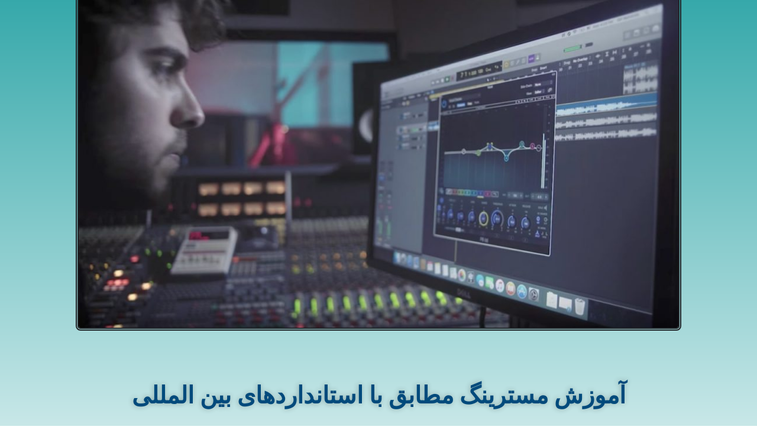

--- FILE ---
content_type: text/html; charset=UTF-8
request_url: https://8r8.ir/education/audiomastering/
body_size: 11988
content:
<!DOCTYPE html>
<html dir="rtl" lang="fa-IR">
<head>
	<meta charset="UTF-8">
		<title>آموزش مسترینگ مطابق با استانداردهای بین المللی &#8211; آموزش میکس و مسترینگ</title>
<meta name='robots' content='max-image-preview:large' />
<link rel='dns-prefetch' href='//fonts.googleapis.com' />
<link rel='dns-prefetch' href='//c204025.parspack.net' />
<link rel="alternate" type="application/rss+xml" title="آموزش میکس و مسترینگ &raquo; خوراک" href="https://8r8.ir/feed/" />
<link rel="alternate" type="application/rss+xml" title="آموزش میکس و مسترینگ &raquo; خوراک دیدگاه‌ها" href="https://8r8.ir/comments/feed/" />
<link rel="alternate" type="application/rss+xml" title="آموزش میکس و مسترینگ &raquo; آموزش مسترینگ مطابق با استانداردهای بین المللی خوراک دیدگاه‌ها" href="https://8r8.ir/education/audiomastering/feed/" />
<script type="text/javascript">
/* <![CDATA[ */
window._wpemojiSettings = {"baseUrl":"https:\/\/s.w.org\/images\/core\/emoji\/15.0.3\/72x72\/","ext":".png","svgUrl":"https:\/\/s.w.org\/images\/core\/emoji\/15.0.3\/svg\/","svgExt":".svg","source":{"concatemoji":"https:\/\/8r8.ir\/wp-includes\/js\/wp-emoji-release.min.js?ver=6.6.4"}};
/*! This file is auto-generated */
!function(i,n){var o,s,e;function c(e){try{var t={supportTests:e,timestamp:(new Date).valueOf()};sessionStorage.setItem(o,JSON.stringify(t))}catch(e){}}function p(e,t,n){e.clearRect(0,0,e.canvas.width,e.canvas.height),e.fillText(t,0,0);var t=new Uint32Array(e.getImageData(0,0,e.canvas.width,e.canvas.height).data),r=(e.clearRect(0,0,e.canvas.width,e.canvas.height),e.fillText(n,0,0),new Uint32Array(e.getImageData(0,0,e.canvas.width,e.canvas.height).data));return t.every(function(e,t){return e===r[t]})}function u(e,t,n){switch(t){case"flag":return n(e,"\ud83c\udff3\ufe0f\u200d\u26a7\ufe0f","\ud83c\udff3\ufe0f\u200b\u26a7\ufe0f")?!1:!n(e,"\ud83c\uddfa\ud83c\uddf3","\ud83c\uddfa\u200b\ud83c\uddf3")&&!n(e,"\ud83c\udff4\udb40\udc67\udb40\udc62\udb40\udc65\udb40\udc6e\udb40\udc67\udb40\udc7f","\ud83c\udff4\u200b\udb40\udc67\u200b\udb40\udc62\u200b\udb40\udc65\u200b\udb40\udc6e\u200b\udb40\udc67\u200b\udb40\udc7f");case"emoji":return!n(e,"\ud83d\udc26\u200d\u2b1b","\ud83d\udc26\u200b\u2b1b")}return!1}function f(e,t,n){var r="undefined"!=typeof WorkerGlobalScope&&self instanceof WorkerGlobalScope?new OffscreenCanvas(300,150):i.createElement("canvas"),a=r.getContext("2d",{willReadFrequently:!0}),o=(a.textBaseline="top",a.font="600 32px Arial",{});return e.forEach(function(e){o[e]=t(a,e,n)}),o}function t(e){var t=i.createElement("script");t.src=e,t.defer=!0,i.head.appendChild(t)}"undefined"!=typeof Promise&&(o="wpEmojiSettingsSupports",s=["flag","emoji"],n.supports={everything:!0,everythingExceptFlag:!0},e=new Promise(function(e){i.addEventListener("DOMContentLoaded",e,{once:!0})}),new Promise(function(t){var n=function(){try{var e=JSON.parse(sessionStorage.getItem(o));if("object"==typeof e&&"number"==typeof e.timestamp&&(new Date).valueOf()<e.timestamp+604800&&"object"==typeof e.supportTests)return e.supportTests}catch(e){}return null}();if(!n){if("undefined"!=typeof Worker&&"undefined"!=typeof OffscreenCanvas&&"undefined"!=typeof URL&&URL.createObjectURL&&"undefined"!=typeof Blob)try{var e="postMessage("+f.toString()+"("+[JSON.stringify(s),u.toString(),p.toString()].join(",")+"));",r=new Blob([e],{type:"text/javascript"}),a=new Worker(URL.createObjectURL(r),{name:"wpTestEmojiSupports"});return void(a.onmessage=function(e){c(n=e.data),a.terminate(),t(n)})}catch(e){}c(n=f(s,u,p))}t(n)}).then(function(e){for(var t in e)n.supports[t]=e[t],n.supports.everything=n.supports.everything&&n.supports[t],"flag"!==t&&(n.supports.everythingExceptFlag=n.supports.everythingExceptFlag&&n.supports[t]);n.supports.everythingExceptFlag=n.supports.everythingExceptFlag&&!n.supports.flag,n.DOMReady=!1,n.readyCallback=function(){n.DOMReady=!0}}).then(function(){return e}).then(function(){var e;n.supports.everything||(n.readyCallback(),(e=n.source||{}).concatemoji?t(e.concatemoji):e.wpemoji&&e.twemoji&&(t(e.twemoji),t(e.wpemoji)))}))}((window,document),window._wpemojiSettings);
/* ]]> */
</script>
<style id='wp-emoji-styles-inline-css' type='text/css'>

	img.wp-smiley, img.emoji {
		display: inline !important;
		border: none !important;
		box-shadow: none !important;
		height: 1em !important;
		width: 1em !important;
		margin: 0 0.07em !important;
		vertical-align: -0.1em !important;
		background: none !important;
		padding: 0 !important;
	}
</style>
<link rel='stylesheet' id='wp-block-library-rtl-css' href='https://8r8.ir/wp-includes/css/dist/block-library/style-rtl.min.css?ver=6.6.4' type='text/css' media='all' />
<style id='classic-theme-styles-inline-css' type='text/css'>
/*! This file is auto-generated */
.wp-block-button__link{color:#fff;background-color:#32373c;border-radius:9999px;box-shadow:none;text-decoration:none;padding:calc(.667em + 2px) calc(1.333em + 2px);font-size:1.125em}.wp-block-file__button{background:#32373c;color:#fff;text-decoration:none}
</style>
<style id='global-styles-inline-css' type='text/css'>
:root{--wp--preset--aspect-ratio--square: 1;--wp--preset--aspect-ratio--4-3: 4/3;--wp--preset--aspect-ratio--3-4: 3/4;--wp--preset--aspect-ratio--3-2: 3/2;--wp--preset--aspect-ratio--2-3: 2/3;--wp--preset--aspect-ratio--16-9: 16/9;--wp--preset--aspect-ratio--9-16: 9/16;--wp--preset--color--black: #000000;--wp--preset--color--cyan-bluish-gray: #abb8c3;--wp--preset--color--white: #ffffff;--wp--preset--color--pale-pink: #f78da7;--wp--preset--color--vivid-red: #cf2e2e;--wp--preset--color--luminous-vivid-orange: #ff6900;--wp--preset--color--luminous-vivid-amber: #fcb900;--wp--preset--color--light-green-cyan: #7bdcb5;--wp--preset--color--vivid-green-cyan: #00d084;--wp--preset--color--pale-cyan-blue: #8ed1fc;--wp--preset--color--vivid-cyan-blue: #0693e3;--wp--preset--color--vivid-purple: #9b51e0;--wp--preset--gradient--vivid-cyan-blue-to-vivid-purple: linear-gradient(135deg,rgba(6,147,227,1) 0%,rgb(155,81,224) 100%);--wp--preset--gradient--light-green-cyan-to-vivid-green-cyan: linear-gradient(135deg,rgb(122,220,180) 0%,rgb(0,208,130) 100%);--wp--preset--gradient--luminous-vivid-amber-to-luminous-vivid-orange: linear-gradient(135deg,rgba(252,185,0,1) 0%,rgba(255,105,0,1) 100%);--wp--preset--gradient--luminous-vivid-orange-to-vivid-red: linear-gradient(135deg,rgba(255,105,0,1) 0%,rgb(207,46,46) 100%);--wp--preset--gradient--very-light-gray-to-cyan-bluish-gray: linear-gradient(135deg,rgb(238,238,238) 0%,rgb(169,184,195) 100%);--wp--preset--gradient--cool-to-warm-spectrum: linear-gradient(135deg,rgb(74,234,220) 0%,rgb(151,120,209) 20%,rgb(207,42,186) 40%,rgb(238,44,130) 60%,rgb(251,105,98) 80%,rgb(254,248,76) 100%);--wp--preset--gradient--blush-light-purple: linear-gradient(135deg,rgb(255,206,236) 0%,rgb(152,150,240) 100%);--wp--preset--gradient--blush-bordeaux: linear-gradient(135deg,rgb(254,205,165) 0%,rgb(254,45,45) 50%,rgb(107,0,62) 100%);--wp--preset--gradient--luminous-dusk: linear-gradient(135deg,rgb(255,203,112) 0%,rgb(199,81,192) 50%,rgb(65,88,208) 100%);--wp--preset--gradient--pale-ocean: linear-gradient(135deg,rgb(255,245,203) 0%,rgb(182,227,212) 50%,rgb(51,167,181) 100%);--wp--preset--gradient--electric-grass: linear-gradient(135deg,rgb(202,248,128) 0%,rgb(113,206,126) 100%);--wp--preset--gradient--midnight: linear-gradient(135deg,rgb(2,3,129) 0%,rgb(40,116,252) 100%);--wp--preset--font-size--small: 13px;--wp--preset--font-size--medium: 20px;--wp--preset--font-size--large: 36px;--wp--preset--font-size--x-large: 42px;--wp--preset--spacing--20: 0.44rem;--wp--preset--spacing--30: 0.67rem;--wp--preset--spacing--40: 1rem;--wp--preset--spacing--50: 1.5rem;--wp--preset--spacing--60: 2.25rem;--wp--preset--spacing--70: 3.38rem;--wp--preset--spacing--80: 5.06rem;--wp--preset--shadow--natural: 6px 6px 9px rgba(0, 0, 0, 0.2);--wp--preset--shadow--deep: 12px 12px 50px rgba(0, 0, 0, 0.4);--wp--preset--shadow--sharp: 6px 6px 0px rgba(0, 0, 0, 0.2);--wp--preset--shadow--outlined: 6px 6px 0px -3px rgba(255, 255, 255, 1), 6px 6px rgba(0, 0, 0, 1);--wp--preset--shadow--crisp: 6px 6px 0px rgba(0, 0, 0, 1);}:where(.is-layout-flex){gap: 0.5em;}:where(.is-layout-grid){gap: 0.5em;}body .is-layout-flex{display: flex;}.is-layout-flex{flex-wrap: wrap;align-items: center;}.is-layout-flex > :is(*, div){margin: 0;}body .is-layout-grid{display: grid;}.is-layout-grid > :is(*, div){margin: 0;}:where(.wp-block-columns.is-layout-flex){gap: 2em;}:where(.wp-block-columns.is-layout-grid){gap: 2em;}:where(.wp-block-post-template.is-layout-flex){gap: 1.25em;}:where(.wp-block-post-template.is-layout-grid){gap: 1.25em;}.has-black-color{color: var(--wp--preset--color--black) !important;}.has-cyan-bluish-gray-color{color: var(--wp--preset--color--cyan-bluish-gray) !important;}.has-white-color{color: var(--wp--preset--color--white) !important;}.has-pale-pink-color{color: var(--wp--preset--color--pale-pink) !important;}.has-vivid-red-color{color: var(--wp--preset--color--vivid-red) !important;}.has-luminous-vivid-orange-color{color: var(--wp--preset--color--luminous-vivid-orange) !important;}.has-luminous-vivid-amber-color{color: var(--wp--preset--color--luminous-vivid-amber) !important;}.has-light-green-cyan-color{color: var(--wp--preset--color--light-green-cyan) !important;}.has-vivid-green-cyan-color{color: var(--wp--preset--color--vivid-green-cyan) !important;}.has-pale-cyan-blue-color{color: var(--wp--preset--color--pale-cyan-blue) !important;}.has-vivid-cyan-blue-color{color: var(--wp--preset--color--vivid-cyan-blue) !important;}.has-vivid-purple-color{color: var(--wp--preset--color--vivid-purple) !important;}.has-black-background-color{background-color: var(--wp--preset--color--black) !important;}.has-cyan-bluish-gray-background-color{background-color: var(--wp--preset--color--cyan-bluish-gray) !important;}.has-white-background-color{background-color: var(--wp--preset--color--white) !important;}.has-pale-pink-background-color{background-color: var(--wp--preset--color--pale-pink) !important;}.has-vivid-red-background-color{background-color: var(--wp--preset--color--vivid-red) !important;}.has-luminous-vivid-orange-background-color{background-color: var(--wp--preset--color--luminous-vivid-orange) !important;}.has-luminous-vivid-amber-background-color{background-color: var(--wp--preset--color--luminous-vivid-amber) !important;}.has-light-green-cyan-background-color{background-color: var(--wp--preset--color--light-green-cyan) !important;}.has-vivid-green-cyan-background-color{background-color: var(--wp--preset--color--vivid-green-cyan) !important;}.has-pale-cyan-blue-background-color{background-color: var(--wp--preset--color--pale-cyan-blue) !important;}.has-vivid-cyan-blue-background-color{background-color: var(--wp--preset--color--vivid-cyan-blue) !important;}.has-vivid-purple-background-color{background-color: var(--wp--preset--color--vivid-purple) !important;}.has-black-border-color{border-color: var(--wp--preset--color--black) !important;}.has-cyan-bluish-gray-border-color{border-color: var(--wp--preset--color--cyan-bluish-gray) !important;}.has-white-border-color{border-color: var(--wp--preset--color--white) !important;}.has-pale-pink-border-color{border-color: var(--wp--preset--color--pale-pink) !important;}.has-vivid-red-border-color{border-color: var(--wp--preset--color--vivid-red) !important;}.has-luminous-vivid-orange-border-color{border-color: var(--wp--preset--color--luminous-vivid-orange) !important;}.has-luminous-vivid-amber-border-color{border-color: var(--wp--preset--color--luminous-vivid-amber) !important;}.has-light-green-cyan-border-color{border-color: var(--wp--preset--color--light-green-cyan) !important;}.has-vivid-green-cyan-border-color{border-color: var(--wp--preset--color--vivid-green-cyan) !important;}.has-pale-cyan-blue-border-color{border-color: var(--wp--preset--color--pale-cyan-blue) !important;}.has-vivid-cyan-blue-border-color{border-color: var(--wp--preset--color--vivid-cyan-blue) !important;}.has-vivid-purple-border-color{border-color: var(--wp--preset--color--vivid-purple) !important;}.has-vivid-cyan-blue-to-vivid-purple-gradient-background{background: var(--wp--preset--gradient--vivid-cyan-blue-to-vivid-purple) !important;}.has-light-green-cyan-to-vivid-green-cyan-gradient-background{background: var(--wp--preset--gradient--light-green-cyan-to-vivid-green-cyan) !important;}.has-luminous-vivid-amber-to-luminous-vivid-orange-gradient-background{background: var(--wp--preset--gradient--luminous-vivid-amber-to-luminous-vivid-orange) !important;}.has-luminous-vivid-orange-to-vivid-red-gradient-background{background: var(--wp--preset--gradient--luminous-vivid-orange-to-vivid-red) !important;}.has-very-light-gray-to-cyan-bluish-gray-gradient-background{background: var(--wp--preset--gradient--very-light-gray-to-cyan-bluish-gray) !important;}.has-cool-to-warm-spectrum-gradient-background{background: var(--wp--preset--gradient--cool-to-warm-spectrum) !important;}.has-blush-light-purple-gradient-background{background: var(--wp--preset--gradient--blush-light-purple) !important;}.has-blush-bordeaux-gradient-background{background: var(--wp--preset--gradient--blush-bordeaux) !important;}.has-luminous-dusk-gradient-background{background: var(--wp--preset--gradient--luminous-dusk) !important;}.has-pale-ocean-gradient-background{background: var(--wp--preset--gradient--pale-ocean) !important;}.has-electric-grass-gradient-background{background: var(--wp--preset--gradient--electric-grass) !important;}.has-midnight-gradient-background{background: var(--wp--preset--gradient--midnight) !important;}.has-small-font-size{font-size: var(--wp--preset--font-size--small) !important;}.has-medium-font-size{font-size: var(--wp--preset--font-size--medium) !important;}.has-large-font-size{font-size: var(--wp--preset--font-size--large) !important;}.has-x-large-font-size{font-size: var(--wp--preset--font-size--x-large) !important;}
:where(.wp-block-post-template.is-layout-flex){gap: 1.25em;}:where(.wp-block-post-template.is-layout-grid){gap: 1.25em;}
:where(.wp-block-columns.is-layout-flex){gap: 2em;}:where(.wp-block-columns.is-layout-grid){gap: 2em;}
:root :where(.wp-block-pullquote){font-size: 1.5em;line-height: 1.6;}
</style>
<link rel='stylesheet' id='newstore-google-font-css' href='https://fonts.googleapis.com/css?family=Open+Sans&#038;ver=6.6.4' type='text/css' media='all' />
<link rel='stylesheet' id='animate-css' href='https://8r8.ir/wp-content/themes/newstore/css/animate.min.css?ver=6.6.4' type='text/css' media='all' />
<link rel='stylesheet' id='bootstrap-css' href='https://8r8.ir/wp-content/themes/newstore/css/bootstrap.min.css?ver=6.6.4' type='text/css' media='all' />
<link rel='stylesheet' id='owl-carousel-css' href='https://8r8.ir/wp-content/themes/newstore/css/owl.carousel.min.css?ver=6.6.4' type='text/css' media='all' />
<link rel='stylesheet' id='owl-theme-css' href='https://8r8.ir/wp-content/themes/newstore/css/owl.theme.default.min.css?ver=6.6.4' type='text/css' media='all' />
<link rel='stylesheet' id='simplelightbox-css' href='https://8r8.ir/wp-content/themes/newstore/css/simplelightbox.min.css?ver=6.6.4' type='text/css' media='all' />
<link rel='stylesheet' id='font-awesome-css' href='https://8r8.ir/wp-content/plugins/elementor/assets/lib/font-awesome/css/font-awesome.min.css?ver=4.7.0' type='text/css' media='all' />
<link rel='stylesheet' id='newstore-main-nav-css' href='https://8r8.ir/wp-content/themes/newstore/css/main-nav.css?ver=6.6.4' type='text/css' media='all' />
<link rel='stylesheet' id='persian-elementor-font-css' href='https://c204025.parspack.net/c204025/persian-elementor/font.css?ver=6.6.4' type='text/css' media='all' />
<link rel='stylesheet' id='persian-elementor-front-css' href='https://8r8.ir/wp-content/plugins/persian-elementor/assets/css/front-rtl.css?ver=6.6.4' type='text/css' media='all' />
<link rel='stylesheet' id='persian-elementor-preview-icon-css' href='https://8r8.ir/wp-content/plugins/persian-elementor/includes/library/icons/efaicons/style.css?ver=6.6.4' type='text/css' media='all' />
<link rel='stylesheet' id='elementor-icons-css' href='https://8r8.ir/wp-content/plugins/elementor/assets/lib/eicons/css/elementor-icons.min.css?ver=5.13.0' type='text/css' media='all' />
<link rel='stylesheet' id='elementor-frontend-legacy-css' href='https://8r8.ir/wp-content/plugins/elementor/assets/css/frontend-legacy-rtl.min.css?ver=3.5.0' type='text/css' media='all' />
<link rel='stylesheet' id='elementor-frontend-css' href='https://8r8.ir/wp-content/plugins/elementor/assets/css/frontend-rtl.min.css?ver=3.5.0' type='text/css' media='all' />
<link rel='stylesheet' id='elementor-post-1456-css' href='https://8r8.ir/wp-content/uploads/elementor/css/post-1456.css?ver=1639501956' type='text/css' media='all' />
<link rel='stylesheet' id='elementor-pro-css' href='https://8r8.ir/wp-content/plugins/elementor-pro/assets/css/frontend-rtl.min.css?ver=3.5.2' type='text/css' media='all' />
<link rel='stylesheet' id='jet-blog-css' href='https://8r8.ir/wp-content/plugins/jet-blog/assets/css/jet-blog.css?ver=2.2.14' type='text/css' media='all' />
<link rel='stylesheet' id='jet-blog-rtl-css' href='https://8r8.ir/wp-content/plugins/jet-blog/assets/css/jet-blog-rtl.css?ver=2.2.14' type='text/css' media='all' />
<link rel='stylesheet' id='elementor-global-css' href='https://8r8.ir/wp-content/uploads/elementor/css/global.css?ver=1639501956' type='text/css' media='all' />
<link rel='stylesheet' id='elementor-post-646-css' href='https://8r8.ir/wp-content/uploads/elementor/css/post-646.css?ver=1639503729' type='text/css' media='all' />
<link rel='stylesheet' id='newstore-style-css' href='https://8r8.ir/wp-content/themes/newstore/style.css?ver=6.6.4' type='text/css' media='all' />
<link rel='stylesheet' id='newstore-media-style-css' href='https://8r8.ir/wp-content/themes/newstore/css/media-style.css?ver=6.6.4' type='text/css' media='all' />
<link rel='stylesheet' id='google-fonts-1-css' href='https://fonts.googleapis.com/css?family=Roboto%3A100%2C100italic%2C200%2C200italic%2C300%2C300italic%2C400%2C400italic%2C500%2C500italic%2C600%2C600italic%2C700%2C700italic%2C800%2C800italic%2C900%2C900italic%7CRoboto+Slab%3A100%2C100italic%2C200%2C200italic%2C300%2C300italic%2C400%2C400italic%2C500%2C500italic%2C600%2C600italic%2C700%2C700italic%2C800%2C800italic%2C900%2C900italic%7CAudiowide%3A100%2C100italic%2C200%2C200italic%2C300%2C300italic%2C400%2C400italic%2C500%2C500italic%2C600%2C600italic%2C700%2C700italic%2C800%2C800italic%2C900%2C900italic&#038;display=auto&#038;ver=6.6.4' type='text/css' media='all' />
<script type="text/javascript" src="https://8r8.ir/wp-includes/js/jquery/jquery.min.js?ver=3.7.1" id="jquery-core-js"></script>
<script type="text/javascript" src="https://8r8.ir/wp-includes/js/jquery/jquery-migrate.min.js?ver=3.4.1" id="jquery-migrate-js"></script>
<script type="text/javascript" src="https://8r8.ir/wp-content/themes/newstore/js/owl.carousel.js?ver=6.6.4" id="owl-carousel-js"></script>
<script type="text/javascript" src="https://8r8.ir/wp-content/themes/newstore/js/simple-lightbox.min.js?ver=6.6.4" id="simple-lightbox-js"></script>
<script type="text/javascript" src="https://8r8.ir/wp-content/themes/newstore/js/popper.min.js?ver=6.6.4" id="popper-js"></script>
<script type="text/javascript" src="https://8r8.ir/wp-content/themes/newstore/js/bootstrap.min.js?ver=6.6.4" id="bootstrap-js"></script>
<script type="text/javascript" src="https://8r8.ir/wp-content/themes/newstore/js/jquery.ez-plus-custom.js?ver=6.6.4" id="jquery-ez-plus-js"></script>
<script type="text/javascript" src="https://8r8.ir/wp-content/themes/newstore/js/jquery.sticky-sidebar.min.js?ver=6.6.4" id="jquery-sticky-sidebar-js"></script>
<script type="text/javascript" src="https://8r8.ir/wp-content/themes/newstore/js/skip-link-focus-fix.js?ver=6.6.4" id="newstore-skip-link-focus-fix-js"></script>
<script type="text/javascript" id="newstore-custom-script-js-extra">
/* <![CDATA[ */
var newstore_script_obj = {"rtl":"1","sticky_header":"1"};
/* ]]> */
</script>
<script type="text/javascript" src="https://8r8.ir/wp-content/themes/newstore/js/custom-script.js?ver=6.6.4" id="newstore-custom-script-js"></script>
<!--[if lt IE 9]>
<script type="text/javascript" src="https://8r8.ir/wp-content/themes/newstore/js/respond.min.js?ver=6.6.4" id="respond-js"></script>
<![endif]-->
<!--[if lt IE 9]>
<script type="text/javascript" src="https://8r8.ir/wp-content/themes/newstore/js/html5shiv.js?ver=6.6.4" id="html5shiv-js"></script>
<![endif]-->
<script type="text/javascript" src="https://8r8.ir/wp-content/plugins/elementor/assets/lib/flatpickr/flatpickr.min.js?ver=4.1.4" id="flatpickr-js"></script>
<script type="text/javascript" src="https://8r8.ir/wp-content/plugins/persian-elementor/assets/js/flatpickr/flatpickr-mobile.js?ver=6.6.4" id="persian-elementor-flatpickr-mobile-js"></script>
<link rel="https://api.w.org/" href="https://8r8.ir/wp-json/" /><link rel="alternate" title="JSON" type="application/json" href="https://8r8.ir/wp-json/wp/v2/posts/308" /><link rel="EditURI" type="application/rsd+xml" title="RSD" href="https://8r8.ir/xmlrpc.php?rsd" />
<link rel="stylesheet" href="https://8r8.ir/wp-content/themes/newstore/rtl.css" type="text/css" media="screen" /><meta name="generator" content="WordPress 6.6.4" />
<link rel="canonical" href="https://8r8.ir/education/audiomastering/" />
<link rel='shortlink' href='https://8r8.ir/?p=308' />
<link rel="alternate" title="oEmbed (JSON)" type="application/json+oembed" href="https://8r8.ir/wp-json/oembed/1.0/embed?url=https%3A%2F%2F8r8.ir%2Feducation%2Faudiomastering%2F" />
<link rel="alternate" title="oEmbed (XML)" type="text/xml+oembed" href="https://8r8.ir/wp-json/oembed/1.0/embed?url=https%3A%2F%2F8r8.ir%2Feducation%2Faudiomastering%2F&#038;format=xml" />
<style type="text/css">.recentcomments a{display:inline !important;padding:0 !important;margin:0 !important;}</style><link rel="icon" href="https://8r8.ir/wp-content/uploads/2020/01/cropped-team8-2-32x32.png" sizes="32x32" />
<link rel="icon" href="https://8r8.ir/wp-content/uploads/2020/01/cropped-team8-2-192x192.png" sizes="192x192" />
<link rel="apple-touch-icon" href="https://8r8.ir/wp-content/uploads/2020/01/cropped-team8-2-180x180.png" />
<meta name="msapplication-TileImage" content="https://8r8.ir/wp-content/uploads/2020/01/cropped-team8-2-270x270.png" />
	<meta name="viewport" content="width=device-width, initial-scale=1.0, viewport-fit=cover" /></head>
<body class="rtl post-template-default single single-post postid-308 single-format-standard full elementor-default elementor-template-canvas elementor-kit-1456 elementor-page-646">
			<div data-elementor-type="single" data-elementor-id="646" class="elementor elementor-646 elementor-location-single post-308 post type-post status-publish format-standard has-post-thumbnail hentry category-2" data-elementor-settings="[]">
		<div class="elementor-section-wrap">
					<section class="elementor-section elementor-top-section elementor-element elementor-element-7bb454a elementor-section-boxed elementor-section-height-default elementor-section-height-default" data-id="7bb454a" data-element_type="section" data-settings="{&quot;background_background&quot;:&quot;gradient&quot;}">
						<div class="elementor-container elementor-column-gap-default">
							<div class="elementor-row">
					<div class="elementor-column elementor-col-100 elementor-top-column elementor-element elementor-element-375eda2" data-id="375eda2" data-element_type="column">
			<div class="elementor-column-wrap elementor-element-populated">
							<div class="elementor-widget-wrap">
						<div class="elementor-element elementor-element-206e74d elementor-widget elementor-widget-theme-post-featured-image elementor-widget-image" data-id="206e74d" data-element_type="widget" data-widget_type="theme-post-featured-image.default">
				<div class="elementor-widget-container">
								<div class="elementor-image">
												<img width="1024" height="576" src="https://8r8.ir/wp-content/uploads/2019/01/10-tips-effective-eq-mastering-1024x576.jpg" class="elementor-animation-sink attachment-large size-large" alt="آموزش مسترینگ مطابق با استانداردهای بین المللی" srcset="https://8r8.ir/wp-content/uploads/2019/01/10-tips-effective-eq-mastering-1024x576.jpg 1024w, https://8r8.ir/wp-content/uploads/2019/01/10-tips-effective-eq-mastering-300x169.jpg 300w, https://8r8.ir/wp-content/uploads/2019/01/10-tips-effective-eq-mastering-768x432.jpg 768w, https://8r8.ir/wp-content/uploads/2019/01/10-tips-effective-eq-mastering.jpg 1280w" sizes="(max-width: 1024px) 100vw, 1024px" />														</div>
						</div>
				</div>
				<div class="elementor-element elementor-element-6403688 elementor-widget elementor-widget-spacer" data-id="6403688" data-element_type="widget" data-widget_type="spacer.default">
				<div class="elementor-widget-container">
					<div class="elementor-spacer">
			<div class="elementor-spacer-inner"></div>
		</div>
				</div>
				</div>
				<div class="elementor-element elementor-element-eb3f573 elementor-widget elementor-widget-theme-post-title elementor-page-title elementor-widget-heading" data-id="eb3f573" data-element_type="widget" data-widget_type="theme-post-title.default">
				<div class="elementor-widget-container">
			<h1 class="elementor-heading-title elementor-size-default">آموزش مسترینگ مطابق با استانداردهای بین المللی</h1>		</div>
				</div>
				<div class="elementor-element elementor-element-ca21ecd elementor-widget-divider--view-line elementor-widget elementor-widget-divider" data-id="ca21ecd" data-element_type="widget" data-widget_type="divider.default">
				<div class="elementor-widget-container">
					<div class="elementor-divider">
			<span class="elementor-divider-separator">
						</span>
		</div>
				</div>
				</div>
				<div class="elementor-element elementor-element-59f9f23 elementor-search-form--skin-minimal elementor-widget elementor-widget-search-form" data-id="59f9f23" data-element_type="widget" data-settings="{&quot;skin&quot;:&quot;minimal&quot;}" data-widget_type="search-form.default">
				<div class="elementor-widget-container">
					<form class="elementor-search-form" role="search" action="https://8r8.ir" method="get">
									<div class="elementor-search-form__container">
									<div class="elementor-search-form__icon">
						<i class=&quot;fa fa-search&quot; aria-hidden="true"></i>						<span class="elementor-screen-only">جستجو</span>
					</div>
								<input placeholder="جست و جو..." class="elementor-search-form__input" type="search" name="s" title="جستجو" value="">
															</div>
		</form>
				</div>
				</div>
				<div class="elementor-element elementor-element-8643a7f elementor-author-box--layout-image-above elementor-author-box--align-center elementor-author-box--avatar-yes elementor-author-box--name-yes elementor-author-box--biography-yes elementor-author-box--link-no elementor-widget elementor-widget-author-box" data-id="8643a7f" data-element_type="widget" data-widget_type="author-box.default">
				<div class="elementor-widget-container">
					<div class="elementor-author-box">
							<div  class="elementor-author-box__avatar">
					<img src="https://secure.gravatar.com/avatar/4985d8f8dd3e91dad3ee59dfcb1ead92?s=300&amp;d=mm&amp;r=g" alt="Peyman omidi">
				</div>
			
			<div class="elementor-author-box__text">
									<div >
						<div class="elementor-author-box__name">
							Peyman omidi						</div>
					</div>
				
									<div class="elementor-author-box__bio">
											</div>
				
							</div>
		</div>
				</div>
				</div>
						</div>
					</div>
		</div>
								</div>
					</div>
		</section>
				<section class="elementor-section elementor-top-section elementor-element elementor-element-60ae8a9 elementor-section-boxed elementor-section-height-default elementor-section-height-default" data-id="60ae8a9" data-element_type="section">
						<div class="elementor-container elementor-column-gap-default">
							<div class="elementor-row">
					<div class="elementor-column elementor-col-100 elementor-top-column elementor-element elementor-element-b8f561a" data-id="b8f561a" data-element_type="column">
			<div class="elementor-column-wrap">
							<div class="elementor-widget-wrap">
								</div>
					</div>
		</div>
								</div>
					</div>
		</section>
				<section class="elementor-section elementor-top-section elementor-element elementor-element-ea729ab elementor-section-boxed elementor-section-height-default elementor-section-height-default" data-id="ea729ab" data-element_type="section">
						<div class="elementor-container elementor-column-gap-default">
							<div class="elementor-row">
					<div class="elementor-column elementor-col-66 elementor-top-column elementor-element elementor-element-ce0a468" data-id="ce0a468" data-element_type="column">
			<div class="elementor-column-wrap elementor-element-populated">
							<div class="elementor-widget-wrap">
						<div class="elementor-element elementor-element-90f83a0 elementor-widget elementor-widget-theme-post-content" data-id="90f83a0" data-element_type="widget" data-widget_type="theme-post-content.default">
				<div class="elementor-widget-container">
			<p>قبل از خرید این آموزش “آموزش  مسترینگ مطابق با استانداردهای بین المللی”” حتما تمام متن زیر را بخوانید.<br />
قبل از هر چیز باید اعلام کنیم که بسیار خوشحالیم که پس از شش ماه تلاش بلاخره توانستیم این اموزش را ارایه دهیم.<br />
<span id="more-666"></span>طی این شش ماه روش ها و متد های مختلفی بررسی شدند و نهایتا متد فوق انتخاب شد .<br />
ما در این آموزش با مدت زمان    ۲:۲۵:۲۹ دو ساعت و بیست و پنج دقیقه و بیست و نه ثانیه سعی کردیم مسترینگ را مطابق با</p>
<p>استانداردهای بین المللی و با تمام جزییات به شما بیاموزیم.<br />
که نهایتا به تولید ۲۵ ویدیو در این زمینه منجر شد.<br />
اما با توجه به تعدد سبک ها و نگرش ها در این زمینه پیدا کردن روشی جامع برای این آموزش هربار سخت تر از بار قبل می شد.</p>
<h3><strong>شما قبل از خریدن این آموزش باید بدانید که :</strong></h3>
<p>۱-یادگیری مسترینگ فقط از طریق دیدن فیلم آموزشی ممکن نیست و نیاز به تمرین و تجربه بسیار بسیار زیاد دارد.<br />
۲-ممکن است لازم شود این فیلم ها را حتی ده بار ببینید و مفاهیم را مرور کنید تا بتوانید به رابطه صحیح و منطقی بین آنها پی</p>
<p>ببرید<br />
۳-داشتن گوش ورزیده در مسترینگ یکی از شرط های اساسی است لذا ممکن است در ابتدا متوجه تغییر در برخی موارد نشویدو فکر</p>
<p>کنید که صدا با کاری که کردیم هیچ تغییری نکرد.<br />
۴-سعی شده صدا در بالاترین کیفیت ممکن ضبط شود اما به هر حال ممکن است ورژن ضبط شده با ورژن روی سیستم ما اندکی</p>
<p>تفاوت داشته باشد .لذا توصیه میکنیم همه مثال ها را روی سیستم خودتان انجام دهید و سعی کنید متوجه تفاوت ها بشوید.</p>
<p>۵-ما تمام سعی خود را کرده ایم که به بهترین و علمی ترین شکل این علم و هنر را به شما بیاموزیم اما تضمین نمی کنیم موفقیت</p>
<p>همه پس از دیدن این ویدیو ها یکسان باشد و در این امر استعداد ،قدرت گوش،و تجربه حرف های بسیاری برای گفتن دارند و باعث</p>
<p>ایجاد تفاوت ها می شوند.</p>
<p>۶- روش آموزش در این پکیج به صورت زیر است :<br />
ابتدا مفاهیم پایه و کاربردی بررسی می شوند.<br />
سپس به بررسی تخصصی تر ابزارها و تکنیک ها می پردازیم<br />
در نهایت یک ترک کامل را مستر می کنیم<br />
و در آخر توضیحاتی اجمالی در مورد کد ها و بارکرد های بین المللی خواهیم داد .<br />
البته در مورد آخر فقط هدف آشنایی شما با قضیه است و خیلی وارد مبحث نشده ایم .</p>
<div id="stb-container-9565" class="stb-container-css stb-info-container stb-no-caption stb-image-big stb-rtl stb-corners stb-shadow stb-side">
<aside class="stb-icon"></aside>
<div id="stb-box-9565" class="stb-info_box stb-box">
<p>&nbsp;</p>
<p><strong>و اما در این پکیج آموزشی خواهید آموخت :</strong><br />
۱-مسترینگ چیست؟<br />
۲-مسترینگ چه چیزی نیست!!!<br />
۳-توصیه هایی قبل از ورود به مرحله مسترینگ<br />
۴-over eq<br />
۵-over compress<br />
۶-میزان لول استاندارد برای خروجی از میکس<br />
۷-نحوه خروجی گرفتن از fade out<br />
۸-توصیه های شنیداری<br />
۹-آهنگ رفرنس چیست<br />
۱۰-تعیین لول مرجع<br />
۱۱-تعداد مانیتور و اسپیکر و سیستم های شبیه ساز در استودیو<br />
۱۲-آیا استفاده از هدفون در مسترینگ صحیح است؟<br />
۱۳-معرفی اجمالی ابزارهای مسترینگ<br />
۱۴-تشریح کامل مفهوم داینامیک رنج<br />
۱۵-مقادر استاندارد داینامیک رنج در هر سبک<br />
۱۶- ابزارها و روش اندازه گیری داینامیک رنج<br />
۱۷-کمپرسور در مسترینگ<br />
۱۸-میزان Ratio در مسترینگ<br />
۱۹-کاربرد و تنظیم اتک در کمپرسور<br />
۲۰-کاربرد و تنظیم صحیح ریلیز در کمپرسور<br />
۲۱-relative level تشریح کامل مفهوم<br />
۲۲-Absolute level تشریح کامل مفهوم<br />
۲۳-تفاوت دقیق ریلیتیو و ابسولوت لول<br />
۲۴-عواقب افزایش ریلیز<br />
۲۵-عواقب کاهش بیش از حد ریلیز<br />
۲۶-لیمتر در مسترینگ<br />
۲۷-اتک در لیمیتر و کاربرد آن<br />
۲۸-ریلیز در لیمیتر و کاربرد ان<br />
۲۹-تشریح کامل کارکرد و نحوه کاربرد لیمیتر در مسترینگ<br />
۳۰-توضیح بریک وال لیمیتر<br />
۳۱-توضیح celling out<br />
۳۲-مفهوم هدروم در مسترینگ<br />
۳۳-میزان استاندارد celling out<br />
۳۴-اکولایزر در مسترینگ<br />
۳۵-معرفی چندین اکولایزر برتر در زمینه مسترینگ<br />
۳۶-دی اسر و کاربرد آن در مسترینگ<br />
۳۷-مترینگ<br />
۳۸-تشریح کامل ppm<br />
۳۹-تشریح و اموزش کامل rta<br />
۴۰-تشریح و آموزش کامل phase scope<br />
۴۱-تشریح و اموزش کامل corrolation<br />
۴۲-رابطه corrlation و مونو<br />
۴۳- correlation منفی و عواقب آن<br />
۴۴-تشریح کامل اسپکتروم آنالیزر<br />
۴۵-توضیح کلی rms<br />
<strong>۴۶-بررسی زنجیره های مختلف سیگنال و انواع چینش رک های مسترینگ</strong><br />
۴۷-توضیح و تشریح کمل مفهوم دیتر<br />
۴۸- آموزش استفاده از dither<br />
۴۹-رنگ دهی به مسترینگ<br />
۵۰-توضیح vintage tape<br />
۵۱- اموزش و تشریح izotope ozne 7 vintage tape<br />
۵۲-بررسی گزینه های مطلوب و ترفند استفاده از vintage tape<br />
۵۳-maximizer<br />
۵۴-تشریح و توضیح کامل izotope ozone 7 maximizer<br />
۵۵-بررسی و تشریح کامل تکنولوژی irc<br />
۵۶-بررسی انواع irc و کاربرد انواع آن در مسترینگ<br />
۵۷-بررسی المان های مختلف آی آر سی چهار  و کارکرد هر کدام<br />
۵۸-بررسی و تشریح آی آر سی سه و مشکلات و معایب آن<br />
۵۹-بررسی حرفه ای اکولایزر مید- ساید در مسترینگ<br />
<strong>۶۰-چگونگی افزایش کوبش در موزیک از طریق مید- ساید</strong><br />
۶۱-بررسی اجمالی برvintage comp -vintage limiter vintage eq<br />
۶۲-شباهت های Vintage eq و pulteq<br />
۶۳-بررسی کارکرد Vintage eq<br />
۶۴-dynamics<br />
۶۵-اموزش izotope ozone 7 dynamics<br />
۶۶- آموزش learn و نحوه استفاده از آن<br />
۶۷-نحوه یافتن cross over point از طریق learn<br />
۶۸-solo کردن یک محوطه و کار بر روی داینامیک آن<br />
۶۹-exciter ,چیست؟<br />
۷۰- تشریح و ترفند کار با exciter ازون ۷ در مسترینگ<br />
۷۱-آموزش کامل کار با ایمیجر ازون ۷<br />
۷۲-توضیح و تشریح ایمجر<br />
۷۳-رابطه ایمیجر و مید ساید<br />
۷۴- اتخاد استراتژی در استفاده از ایمجر برای نمایانی بیشتر کیک و بیس<br />
۷۵-مسترینگ ریورب<br />
۷۶-انتخاب گونه مناسب ریورب در مسترینگ<br />
۷۷-میزان مجاز ریورب در مسترینگ<br />
<strong>۷۸-مسترینگ یک ترک کامل</strong><br />
۷۹- توضیح کامل ترفند ها و نگرش های مسترینگ در عمل و حین انجام پروژه<br />
۸۰- توضیح اجمالی بر  upc-isrc-pq code<br />
۸۱-mp3 چیست؟<br />
۸۲-انواع mp3<br />
۸۳-چگونگی اضافه کردن id3 tag<br />
۸۴-مسترینگ برای تلویزیون<br />
۸۶- باید ها و نباید های مسترینگ برای تلویزون</p>
</div>
</div>
<p>&nbsp;</p>
<p>&nbsp;</p>
<p>در زیر می توانید دموی تصویری این آموزش را مشاهده بفرمایید.</p>
		</div>
				</div>
						</div>
					</div>
		</div>
				<div class="elementor-column elementor-col-33 elementor-top-column elementor-element elementor-element-7d6325a" data-id="7d6325a" data-element_type="column">
			<div class="elementor-column-wrap elementor-element-populated">
							<div class="elementor-widget-wrap">
						<div class="elementor-element elementor-element-e31b53d elementor-headline--style-highlight elementor-widget elementor-widget-animated-headline" data-id="e31b53d" data-element_type="widget" data-settings="{&quot;marker&quot;:&quot;underline_zigzag&quot;,&quot;highlighted_text&quot;:&quot;\u0645\u06cc\u06a9\u0633 \u0648 \u0645\u0633\u062a\u0631\u06cc\u0646\u06af&quot;,&quot;headline_style&quot;:&quot;highlight&quot;,&quot;loop&quot;:&quot;yes&quot;,&quot;highlight_animation_duration&quot;:1200,&quot;highlight_iteration_delay&quot;:8000}" data-widget_type="animated-headline.default">
				<div class="elementor-widget-container">
						<a href="https://8r8.ir/%d9%81%d9%88%d9%84-%d9%be%da%a9-%d8%a2%d9%85%d9%88%d8%b2%d8%b4-%d9%85%db%8c%da%a9%d8%b3-%d9%88-%d9%85%d8%b3%d8%aa%d8%b1%db%8c%d9%86%da%af/">

					<p class="elementor-headline">
					<span class="elementor-headline-plain-text elementor-headline-text-wrapper">فول پک آموزش تضمینی </span>
				<span class="elementor-headline-dynamic-wrapper elementor-headline-text-wrapper">
					<span class="elementor-headline-dynamic-text elementor-headline-text-active">میکس و مسترینگ</span>
				</span>
					<span class="elementor-headline-plain-text elementor-headline-text-wrapper">را از دست ندهید</span>
					</p>
		</a>		</div>
				</div>
				<div class="elementor-element elementor-element-4273c05 elementor-widget-divider--view-line elementor-widget elementor-widget-divider" data-id="4273c05" data-element_type="widget" data-widget_type="divider.default">
				<div class="elementor-widget-container">
					<div class="elementor-divider">
			<span class="elementor-divider-separator">
						</span>
		</div>
				</div>
				</div>
				<div class="elementor-element elementor-element-ed844e0 elementor-search-form--skin-minimal elementor-widget elementor-widget-search-form" data-id="ed844e0" data-element_type="widget" data-settings="{&quot;skin&quot;:&quot;minimal&quot;}" data-widget_type="search-form.default">
				<div class="elementor-widget-container">
					<form class="elementor-search-form" role="search" action="https://8r8.ir" method="get">
									<div class="elementor-search-form__container">
									<div class="elementor-search-form__icon">
						<i class=&quot;fa fa-search&quot; aria-hidden="true"></i>						<span class="elementor-screen-only">جستجو</span>
					</div>
								<input placeholder="جست و جو..." class="elementor-search-form__input" type="search" name="s" title="جستجو" value="">
															</div>
		</form>
				</div>
				</div>
				<div class="elementor-element elementor-element-20e7c5a elementor-widget-divider--view-line elementor-widget elementor-widget-divider" data-id="20e7c5a" data-element_type="widget" data-widget_type="divider.default">
				<div class="elementor-widget-container">
					<div class="elementor-divider">
			<span class="elementor-divider-separator">
						</span>
		</div>
				</div>
				</div>
				<div class="elementor-element elementor-element-8e17f10 elementor-headline--style-highlight elementor-widget elementor-widget-animated-headline" data-id="8e17f10" data-element_type="widget" data-settings="{&quot;marker&quot;:&quot;underline_zigzag&quot;,&quot;highlighted_text&quot;:&quot;\u0628\u0627 \u06a9\u06cc\u0641\u06cc\u062a \u0627\u06cc\u0631\u0627\u0646\u06cc&quot;,&quot;headline_style&quot;:&quot;highlight&quot;,&quot;loop&quot;:&quot;yes&quot;,&quot;highlight_animation_duration&quot;:1200,&quot;highlight_iteration_delay&quot;:8000}" data-widget_type="animated-headline.default">
				<div class="elementor-widget-container">
						<a href="https://sounddesign.ir">

					<p class="elementor-headline">
					<span class="elementor-headline-plain-text elementor-headline-text-wrapper">دانلود وی اس تی های</span>
				<span class="elementor-headline-dynamic-wrapper elementor-headline-text-wrapper">
					<span class="elementor-headline-dynamic-text elementor-headline-text-active">با کیفیت ایرانی</span>
				</span>
					<span class="elementor-headline-plain-text elementor-headline-text-wrapper">را از دست ندهید</span>
					</p>
		</a>		</div>
				</div>
				<div class="elementor-element elementor-element-e34ab7b elementor-widget-divider--view-line elementor-widget elementor-widget-divider" data-id="e34ab7b" data-element_type="widget" data-widget_type="divider.default">
				<div class="elementor-widget-container">
					<div class="elementor-divider">
			<span class="elementor-divider-separator">
						</span>
		</div>
				</div>
				</div>
						</div>
					</div>
		</div>
								</div>
					</div>
		</section>
				</div>
		</div>
		<script type='text/javascript'>
/* <![CDATA[ */
var hasJetBlogPlaylist = 0;
/* ]]> */
</script>
<link rel='stylesheet' id='e-animations-css' href='https://8r8.ir/wp-content/plugins/elementor/assets/lib/animations/animations.min.css?ver=3.5.0' type='text/css' media='all' />
<script type="text/javascript" src="https://8r8.ir/wp-includes/js/comment-reply.min.js?ver=6.6.4" id="comment-reply-js" async="async" data-wp-strategy="async"></script>
<script type="text/javascript" src="https://8r8.ir/wp-content/plugins/elementor-pro/assets/js/webpack-pro.runtime.min.js?ver=3.5.2" id="elementor-pro-webpack-runtime-js"></script>
<script type="text/javascript" src="https://8r8.ir/wp-content/plugins/elementor/assets/js/webpack.runtime.min.js?ver=3.5.0" id="elementor-webpack-runtime-js"></script>
<script type="text/javascript" src="https://8r8.ir/wp-content/plugins/elementor/assets/js/frontend-modules.min.js?ver=3.5.0" id="elementor-frontend-modules-js"></script>
<script type="text/javascript" id="elementor-pro-frontend-js-before">
/* <![CDATA[ */
var ElementorProFrontendConfig = {"ajaxurl":"https:\/\/8r8.ir\/wp-admin\/admin-ajax.php","nonce":"0c0c2e6fde","urls":{"assets":"https:\/\/8r8.ir\/wp-content\/plugins\/elementor-pro\/assets\/","rest":"https:\/\/8r8.ir\/wp-json\/"},"i18n":{"toc_no_headings_found":"\u0647\u06cc\u0686 \u0639\u0646\u0648\u0627\u0646\u06cc \u062f\u0631 \u0627\u06cc\u0646 \u0628\u0631\u06af\u0647 \u06cc\u0627\u0641\u062a \u0646\u0634\u062f."},"shareButtonsNetworks":{"facebook":{"title":"Facebook","has_counter":true},"twitter":{"title":"Twitter"},"linkedin":{"title":"LinkedIn","has_counter":true},"pinterest":{"title":"Pinterest","has_counter":true},"reddit":{"title":"Reddit","has_counter":true},"vk":{"title":"VK","has_counter":true},"odnoklassniki":{"title":"OK","has_counter":true},"tumblr":{"title":"Tumblr"},"digg":{"title":"Digg"},"skype":{"title":"Skype"},"stumbleupon":{"title":"StumbleUpon","has_counter":true},"mix":{"title":"Mix"},"telegram":{"title":"Telegram"},"pocket":{"title":"Pocket","has_counter":true},"xing":{"title":"XING","has_counter":true},"whatsapp":{"title":"WhatsApp"},"email":{"title":"Email"},"print":{"title":"Print"}},"facebook_sdk":{"lang":"fa_IR","app_id":""},"lottie":{"defaultAnimationUrl":"https:\/\/8r8.ir\/wp-content\/plugins\/elementor-pro\/modules\/lottie\/assets\/animations\/default.json"}};
/* ]]> */
</script>
<script type="text/javascript" src="https://8r8.ir/wp-content/plugins/elementor-pro/assets/js/frontend.min.js?ver=3.5.2" id="elementor-pro-frontend-js"></script>
<script type="text/javascript" src="https://8r8.ir/wp-content/plugins/elementor/assets/lib/waypoints/waypoints.min.js?ver=4.0.2" id="elementor-waypoints-js"></script>
<script type="text/javascript" src="https://8r8.ir/wp-includes/js/jquery/ui/core.min.js?ver=1.13.3" id="jquery-ui-core-js"></script>
<script type="text/javascript" src="https://8r8.ir/wp-content/plugins/elementor/assets/lib/swiper/swiper.min.js?ver=5.3.6" id="swiper-js"></script>
<script type="text/javascript" src="https://8r8.ir/wp-content/plugins/elementor/assets/lib/share-link/share-link.min.js?ver=3.5.0" id="share-link-js"></script>
<script type="text/javascript" src="https://8r8.ir/wp-content/plugins/elementor/assets/lib/dialog/dialog.min.js?ver=4.9.0" id="elementor-dialog-js"></script>
<script type="text/javascript" id="elementor-frontend-js-before">
/* <![CDATA[ */
var elementorFrontendConfig = {"environmentMode":{"edit":false,"wpPreview":false,"isScriptDebug":false},"i18n":{"shareOnFacebook":"\u0627\u0634\u062a\u0631\u0627\u06a9 \u06af\u0630\u0627\u0631\u06cc \u062f\u0631 Facebook","shareOnTwitter":"\u0627\u0634\u062a\u0631\u0627\u06a9 \u06af\u0630\u0627\u0631\u06cc \u062f\u0631 Twitter","pinIt":"\u067e\u06cc\u0646 \u06a9\u0646\u06cc\u062f","download":"\u062f\u0627\u0646\u0644\u0648\u062f","downloadImage":"\u062f\u0627\u0646\u0644\u0648\u062f \u062a\u0635\u0648\u06cc\u0631","fullscreen":"\u062a\u0645\u0627\u0645\u200c\u0635\u0641\u062d\u0647","zoom":"\u0628\u0632\u0631\u06af\u0646\u0645\u0627\u06cc\u06cc","share":"\u0627\u0634\u062a\u0631\u0627\u06a9 \u06af\u0630\u0627\u0631\u06cc","playVideo":"\u067e\u062e\u0634 \u0648\u06cc\u062f\u06cc\u0648","previous":"\u0642\u0628\u0644\u06cc","next":"\u0628\u0639\u062f\u06cc","close":"\u0628\u0633\u062a\u0646"},"is_rtl":true,"breakpoints":{"xs":0,"sm":480,"md":768,"lg":1025,"xl":1440,"xxl":1600},"responsive":{"breakpoints":{"mobile":{"label":"\u0645\u0648\u0628\u0627\u06cc\u0644","value":767,"default_value":767,"direction":"max","is_enabled":true},"mobile_extra":{"label":"\u0645\u0648\u0628\u0627\u06cc\u0644 \u0628\u06cc\u0634\u062a\u0631","value":880,"default_value":880,"direction":"max","is_enabled":false},"tablet":{"label":"\u062a\u0628\u0644\u062a","value":1024,"default_value":1024,"direction":"max","is_enabled":true},"tablet_extra":{"label":"\u062a\u0628\u0644\u062a \u0628\u06cc\u0634\u062a\u0631","value":1200,"default_value":1200,"direction":"max","is_enabled":false},"laptop":{"label":"\u0644\u067e \u062a\u0627\u067e","value":1366,"default_value":1366,"direction":"max","is_enabled":false},"widescreen":{"label":"\u0635\u0641\u062d\u0647 \u0639\u0631\u06cc\u0636","value":2400,"default_value":2400,"direction":"min","is_enabled":false}}},"version":"3.5.0","is_static":false,"experimentalFeatures":{"e_import_export":true,"e_hidden_wordpress_widgets":true,"theme_builder_v2":true,"landing-pages":true,"elements-color-picker":true,"favorite-widgets":true,"admin-top-bar":true,"form-submissions":true},"urls":{"assets":"https:\/\/8r8.ir\/wp-content\/plugins\/elementor\/assets\/"},"settings":{"page":[],"editorPreferences":[]},"kit":{"global_image_lightbox":"yes","active_breakpoints":["viewport_mobile","viewport_tablet"],"lightbox_enable_counter":"yes","lightbox_enable_fullscreen":"yes","lightbox_enable_zoom":"yes","lightbox_enable_share":"yes","lightbox_title_src":"title","lightbox_description_src":"description"},"post":{"id":308,"title":"%D8%A2%D9%85%D9%88%D8%B2%D8%B4%20%D9%85%D8%B3%D8%AA%D8%B1%DB%8C%D9%86%DA%AF%20%D9%85%D8%B7%D8%A7%D8%A8%D9%82%20%D8%A8%D8%A7%20%D8%A7%D8%B3%D8%AA%D8%A7%D9%86%D8%AF%D8%A7%D8%B1%D8%AF%D9%87%D8%A7%DB%8C%20%D8%A8%DB%8C%D9%86%20%D8%A7%D9%84%D9%85%D9%84%D9%84%DB%8C%20%E2%80%93%20%D8%A2%D9%85%D9%88%D8%B2%D8%B4%20%D9%85%DB%8C%DA%A9%D8%B3%20%D9%88%20%D9%85%D8%B3%D8%AA%D8%B1%DB%8C%D9%86%DA%AF","excerpt":"","featuredImage":"https:\/\/8r8.ir\/wp-content\/uploads\/2019\/01\/10-tips-effective-eq-mastering-1024x576.jpg"}};
/* ]]> */
</script>
<script type="text/javascript" src="https://8r8.ir/wp-content/plugins/elementor/assets/js/frontend.min.js?ver=3.5.0" id="elementor-frontend-js"></script>
<script type="text/javascript" src="https://8r8.ir/wp-content/plugins/elementor-pro/assets/js/preloaded-elements-handlers.min.js?ver=3.5.2" id="pro-preloaded-elements-handlers-js"></script>
<script type="text/javascript" src="https://8r8.ir/wp-content/plugins/elementor/assets/js/preloaded-modules.min.js?ver=3.5.0" id="preloaded-modules-js"></script>
<script type="text/javascript" src="https://8r8.ir/wp-content/plugins/elementor-pro/assets/lib/sticky/jquery.sticky.min.js?ver=3.5.2" id="e-sticky-js"></script>
<script type="text/javascript" id="jet-blog-js-extra">
/* <![CDATA[ */
var JetBlogSettings = {"ajaxurl":"https:\/\/8r8.ir\/wp-admin\/admin-ajax.php"};
/* ]]> */
</script>
<script type="text/javascript" src="https://8r8.ir/wp-content/plugins/jet-blog/assets/js/jet-blog.min.js?ver=2.2.14" id="jet-blog-js"></script>
<script>flatpickr.setDefaults({dateFormat:'Y-m-d', time_24hr:false}); </script>	</body>
</html>


--- FILE ---
content_type: text/css
request_url: https://8r8.ir/wp-content/uploads/elementor/css/post-646.css?ver=1639503729
body_size: 834
content:
.elementor-646 .elementor-element.elementor-element-7bb454a:not(.elementor-motion-effects-element-type-background), .elementor-646 .elementor-element.elementor-element-7bb454a > .elementor-motion-effects-container > .elementor-motion-effects-layer{background-color:transparent;background-image:linear-gradient(180deg, #30a6a8 0%, #ffffff 100%);}.elementor-646 .elementor-element.elementor-element-7bb454a{transition:background 0.3s, border 0.3s, border-radius 0.3s, box-shadow 0.3s;margin-top:-31px;margin-bottom:-31px;}.elementor-646 .elementor-element.elementor-element-7bb454a > .elementor-background-overlay{transition:background 0.3s, border-radius 0.3s, opacity 0.3s;}.elementor-646 .elementor-element.elementor-element-206e74d img{opacity:1;transition-duration:1.3s;border-style:double;border-width:5px 5px 5px 5px;border-radius:8px 8px 8px 8px;}.elementor-646 .elementor-element.elementor-element-206e74d:hover img{opacity:0.92;}.elementor-646 .elementor-element.elementor-element-6403688 .elementor-spacer-inner{height:50px;}.elementor-646 .elementor-element.elementor-element-eb3f573{text-align:center;}.elementor-646 .elementor-element.elementor-element-eb3f573 .elementor-heading-title{color:#004a7c;font-family:"Maneli", iransans;text-shadow:-1px 0px 8px rgba(45,45,45,0.3);}.elementor-646 .elementor-element.elementor-element-ca21ecd{--divider-border-style:solid;--divider-color:#000;--divider-border-width:1px;}.elementor-646 .elementor-element.elementor-element-ca21ecd .elementor-divider-separator{width:100%;}.elementor-646 .elementor-element.elementor-element-ca21ecd .elementor-divider{padding-top:15px;padding-bottom:15px;}.elementor-646 .elementor-element.elementor-element-59f9f23 .elementor-search-form__container{min-height:50px;}.elementor-646 .elementor-element.elementor-element-59f9f23 .elementor-search-form__submit{min-width:50px;}body:not(.rtl) .elementor-646 .elementor-element.elementor-element-59f9f23 .elementor-search-form__icon{padding-left:calc(50px / 3);}body.rtl .elementor-646 .elementor-element.elementor-element-59f9f23 .elementor-search-form__icon{padding-right:calc(50px / 3);}.elementor-646 .elementor-element.elementor-element-59f9f23 .elementor-search-form__input, .elementor-646 .elementor-element.elementor-element-59f9f23.elementor-search-form--button-type-text .elementor-search-form__submit{padding-left:calc(50px / 3);padding-right:calc(50px / 3);}.elementor-646 .elementor-element.elementor-element-59f9f23 .elementor-search-form__icon{--e-search-form-icon-size-minimal:27px;}.elementor-646 .elementor-element.elementor-element-59f9f23 .elementor-search-form__input,
					.elementor-646 .elementor-element.elementor-element-59f9f23 .elementor-search-form__icon,
					.elementor-646 .elementor-element.elementor-element-59f9f23 .elementor-lightbox .dialog-lightbox-close-button,
					.elementor-646 .elementor-element.elementor-element-59f9f23 .elementor-lightbox .dialog-lightbox-close-button:hover,
					.elementor-646 .elementor-element.elementor-element-59f9f23.elementor-search-form--skin-full_screen input[type="search"].elementor-search-form__input{color:#9ed89f;fill:#9ed89f;}.elementor-646 .elementor-element.elementor-element-59f9f23:not(.elementor-search-form--skin-full_screen) .elementor-search-form__container{background-color:rgba(255,255,255,0.48);border-radius:17px;}.elementor-646 .elementor-element.elementor-element-59f9f23.elementor-search-form--skin-full_screen input[type="search"].elementor-search-form__input{background-color:rgba(255,255,255,0.48);border-radius:17px;}.elementor-646 .elementor-element.elementor-element-59f9f23:not(.elementor-search-form--skin-full_screen) .elementor-search-form--focus .elementor-search-form__input,
					.elementor-646 .elementor-element.elementor-element-59f9f23 .elementor-search-form--focus .elementor-search-form__icon,
					.elementor-646 .elementor-element.elementor-element-59f9f23 .elementor-lightbox .dialog-lightbox-close-button:hover,
					.elementor-646 .elementor-element.elementor-element-59f9f23.elementor-search-form--skin-full_screen input[type="search"].elementor-search-form__input:focus{color:#13325e;fill:#13325e;}.elementor-646 .elementor-element.elementor-element-8643a7f .elementor-author-box__name{color:#7a7a7a;font-family:"Audiowide", iransans;font-size:14px;}.elementor-646 .elementor-element.elementor-element-8643a7f .elementor-author-box__bio{color:#ffffff;}.elementor-646 .elementor-element.elementor-element-8643a7f .elementor-author-box__button{font-family:"IRANSans", iransans;}.elementor-646 .elementor-element.elementor-element-8643a7f > .elementor-widget-container{margin:0px 0px 0px 0px;}.elementor-646 .elementor-element.elementor-element-90f83a0{text-align:right;font-family:"Roboto", iransans;}.elementor-646 .elementor-element.elementor-element-e31b53d{--iteration-count:infinite;--animation-duration:1200ms;--dynamic-text-color:#ce6f4a;}.elementor-646 .elementor-element.elementor-element-e31b53d .elementor-headline{text-align:center;font-family:"Roboto", iransans;line-height:1.9em;}.elementor-646 .elementor-element.elementor-element-e31b53d .elementor-headline-dynamic-wrapper path{stroke-width:2px;}.elementor-646 .elementor-element.elementor-element-e31b53d .elementor-headline-dynamic-text{font-family:"Roboto", iransans;font-weight:600;}.elementor-646 .elementor-element.elementor-element-4273c05{--divider-border-style:solid;--divider-color:#000;--divider-border-width:1px;}.elementor-646 .elementor-element.elementor-element-4273c05 .elementor-divider-separator{width:100%;}.elementor-646 .elementor-element.elementor-element-4273c05 .elementor-divider{padding-top:15px;padding-bottom:15px;}.elementor-646 .elementor-element.elementor-element-ed844e0 .elementor-search-form__container{min-height:50px;}.elementor-646 .elementor-element.elementor-element-ed844e0 .elementor-search-form__submit{min-width:50px;}body:not(.rtl) .elementor-646 .elementor-element.elementor-element-ed844e0 .elementor-search-form__icon{padding-left:calc(50px / 3);}body.rtl .elementor-646 .elementor-element.elementor-element-ed844e0 .elementor-search-form__icon{padding-right:calc(50px / 3);}.elementor-646 .elementor-element.elementor-element-ed844e0 .elementor-search-form__input, .elementor-646 .elementor-element.elementor-element-ed844e0.elementor-search-form--button-type-text .elementor-search-form__submit{padding-left:calc(50px / 3);padding-right:calc(50px / 3);}.elementor-646 .elementor-element.elementor-element-ed844e0:not(.elementor-search-form--skin-full_screen) .elementor-search-form__container{border-radius:15px;}.elementor-646 .elementor-element.elementor-element-ed844e0.elementor-search-form--skin-full_screen input[type="search"].elementor-search-form__input{border-radius:15px;}.elementor-646 .elementor-element.elementor-element-20e7c5a{--divider-border-style:solid;--divider-color:#000;--divider-border-width:1px;}.elementor-646 .elementor-element.elementor-element-20e7c5a .elementor-divider-separator{width:100%;}.elementor-646 .elementor-element.elementor-element-20e7c5a .elementor-divider{padding-top:15px;padding-bottom:15px;}.elementor-646 .elementor-element.elementor-element-8e17f10{--iteration-count:infinite;--animation-duration:1200ms;--dynamic-text-color:#ce6f4a;}.elementor-646 .elementor-element.elementor-element-8e17f10 .elementor-headline{text-align:center;font-family:"Maneli", iransans;font-size:39px;line-height:2.5em;}.elementor-646 .elementor-element.elementor-element-8e17f10 .elementor-headline-dynamic-wrapper path{stroke:#4054b2;stroke-width:2px;}.elementor-646 .elementor-element.elementor-element-8e17f10 .elementor-headline-dynamic-text{font-family:"Maneli", iransans;}.elementor-646 .elementor-element.elementor-element-e34ab7b{--divider-border-style:solid;--divider-color:#000;--divider-border-width:1px;}.elementor-646 .elementor-element.elementor-element-e34ab7b .elementor-divider-separator{width:100%;}.elementor-646 .elementor-element.elementor-element-e34ab7b .elementor-divider{padding-top:15px;padding-bottom:15px;}

--- FILE ---
content_type: text/css
request_url: https://8r8.ir/wp-content/themes/newstore/css/media-style.css?ver=6.6.4
body_size: 132
content:
.cats-menu-container,
.slider-content,
.front-main-cats,
.col-md-20{
	position: relative;
    width: 100%;
    padding-right: 15px;
    padding-left: 15px;
}

@media (min-width: 576px) {

}

@media (min-width: 768px) {
	.cats-menu-container{
		-ms-flex: 0 0 33.3333%;
    	flex: 0 0 33.3333%;
    	max-width: 33.3333%;
	}
	.slider-content{
		-ms-flex: 0 0 66.6666%;
    	flex: 0 0 66.6666%;
    	max-width: 66.6666%;
	}
	.front-main-cats{
		-ms-flex: 0 0 100%;
    	flex: 0 0 100%;
    	max-width: 100%;
	}

	.col-md-20{
		-ms-flex: 0 0 20%;
	    flex: 0 0 20%;
	    max-width: 20%;
	}
}

@media (min-width: 992px) {
  	.cats-menu-container{
		-ms-flex: 0 0 20%;
    	flex: 0 0 20%;
    	max-width: 20%;
	}
	.slider-content{
		-ms-flex: 0 0 60%;
    	flex: 0 0 60%;
    	max-width: 60%;
	}
	.front-main-cats{
		-ms-flex: 0 0 20%;
    	flex: 0 0 20%;
    	max-width: 20%;
	}
}

@media (min-width: 1200px) {
	
}

@media (min-width: 1400px) {
    .container {
        max-width: 1340px;
    } 
}

@media (max-width: 1200px) {

}

@media (max-width: 992px){
    .front-main-cats {
        margin-top: 20px;
    }
}

@media (max-width: 767px){
    main#main.site-main {
        -ms-flex: 0 0 100% !important;
        flex: 0 0 100% !important;
        max-width: 100% !important;
        padding-left: 15px !important;
    }

    aside#secondary.sidebar-widget-area.widget-area {
        -ms-flex: 0 0 100% !important;
        flex: 0 0 100% !important;
        max-width: 100% !important;
        /* border-left: 1px solid #ddd; */
        order:13 !important;
        padding-right: 15px !important;
    }
}

@media (max-width: 576px){
    
}



--- FILE ---
content_type: text/css
request_url: https://8r8.ir/wp-content/themes/newstore/rtl.css
body_size: 1532
content:
/*
Theme Name: NewSrore

Adding support for languages written in a Right To Left (RTL) direction is easy -
it's just a matter of overwriting all the horizontal positioning attributes
of your CSS stylesheet in a separate stylesheet file named rtl.css.

https://codex.wordpress.org/Right-to-Left_Language_Support

*/


body {
	direction: rtl;
	unicode-bidi: embed;
	text-align: right;
}

.text-left{
	text-align: right !important;
}

.text-right{
	text-align: left !important;
}

.site-branding{
	text-align: right;
}

.owl-nav {
    width: 100px;
    margin: 0 auto;
}

button.owl-next {
    float: right;
}
#TF-Navbar>ul {
    padding-right: 0;
}

@media (min-width: 768px){
	#product-catalogue-menu>li .mobile-nav {
	    float: left;
	}
	#TF-Navbar>ul>li {
		float: right;
	}
	#product-catalogue-menu>li .mobile-nav {
	   transform: rotate(90deg);
	}
}

.newstore-myaccount-dropdown .dropdown-menu{
	text-align: right;
}

.newstore-myaccount-dropdown .dropdown-menu i{
	margin-right: 0;
	margin-left: 8px;
}

.header-cart-conetnts {
    right: auto;
    left: -10px;
    top: 48px;
}

.header-cart-conetnts:before {
    left: 34.7px;
    right: auto;
}

.header-cart-conetnts:after {
    left: 34px;
    right: auto;
}

select {
    padding-left: 25px;
    background: url(images/down-arrow.png) no-repeat 7% center;
    padding-right: 10px;
    text-align: left;
}

.search-form-cat-container {
    left: auto;
    right: 0;
}

button.main-search-submit {
    right: auto;
    left: 0;
}

button.main-search-submit:before {
    left: auto;
    right: 0;
}

.search-form-cat-container:after {
    right: auto;
    left: -2px;
}

input.main-input-search {
    padding-right: 160px;
    padding-left: 60px;
}

.ui-autocomplete li {
    text-align: right;
}

select option, 
select optgroup {
    padding-right: 10px;
}

.dropdown-menu {
    right: 0;
    left: auto;
    text-align: right;
}

.product-catalogue-menu>li ul {
    left: auto;
    right: 100%;
}

.cats-menu-container {
    text-align: right;
}

.main-slider-carousel .owl-nav {
    right: auto;
    left: 0;
    text-align: right;
}

.main-slider-carousel .owl-nav {
    right: auto;
    left: 0;
    text-align: right;
}

.main-slider-carousel .owl-nav button.owl-next {
    float: right;
}

.main-slider-carousel .owl-nav {
    right: auto;
    left: 0;
    text-align: right;
}

.main-slider-carousel .owl-nav button.owl-prev {
    /* margin-right: 0; */
    /* margin-left: 5px; */
}

.main-slider-carousel .owl-nav button.owl-next {
    /* margin-left: 10px; */
    float: right;
}

.main-slider-carousel .carousel-caption {
    text-align: right;
    left: auto !important;
    right: 0;
    max-width: 80%;
}

.main-slider-carousel .slide-heading {
    padding-right: 40px;
    padding-left: 20px;
}

.main-slider-carousel .slide-descriptin {
    padding-right: 40px;
    padding-left: 20px;
}

.btn-main-slide {
    margin-left: 0;
    margin-right: 40px;
}

.main-slider-carousel .owl-dots {
    right: auto;
    left: 10px;
}
.newstore-myaccount-dropdown.dropdown.show .dropdown-menu {
    right: 64px;
}

.service-info {
    text-align: right;
}

.service-icon {
    margin-left: 20px;
    margin-right: 0;
}





.tfwctool-floating-cart-container-inner {
    left: auto;
    right: -62px;
}

/* a.btn.btn-tfwctool-chckot-url {
    float: left !important;
} */

.tfwwc-tool-f-cart-bottom-inner {
    /* text-align: left; */
}

.tfwwc-tool-f-cart-bottom {
    padding-left: 40px;
    padding-right: 80px;
}

.tfwctool-f-cart-quantity {
    float: right;
}

.tfwctool-floating-cart-container .tfwc-f-cart-product .product-img-link {
    float: right;
    padding-left: 15px;
    padding-right: 0;
}

.tfwc-f-cart-product a.remove {
    float: left;
    right: auto;
    left: 0;
}

#tf-f-cart-icon .tf-f-cart-item-count {
    right: auto;
    left: -15px;
}

.tfwctool-fl-cart-product-price {
    float: left;
    clear: left;
}


span.post-meta-item {
    display: inline-block;
}

span.post-meta-item i {
    margin-right: 0;
    margin-left: 5px;
}

.product_type_simple.add_to_cart_button:before, 
.product_type_variable.add_to_cart_button:before {
    margin-right: 0;
    margin-left: 7px;
}

.tf-loop-product-img-container .add_to_wishlist {
    right: auto;
    left: 10px;
}

.woocommerce ul.products li.product .onsale, .woocommerce span.onsale {
    right: 10px;
    left: auto;
}

.widget-product-carousel .owl-nav {
    width: 110px;
    right: auto;
    left: 0;
}

.product-carasol .owl-nav {
    right: auto;
    left: 10px;
}

.front-page-product-widget .section-title {
    text-align: right;
}

.widget-inner .section-title {
    font-size: 25px !important;
    text-align: right;
}

.woocommerce.front-page-widget-area-column ul.cart_list li img, 
.woocommerce.front-page-widget-area-column ul.product_list_widget li img {
    float: right !important;
    margin-right: 0;
    margin-left: 10px;
}
/* .post-meta-item:before {
    content: "/";
    padding-left: 10px;
    padding-right: 10px;
    color: #ddd;
}

.post-meta-item:after {
    content: none;
} */




/* shop */
.product-view-change-container {
    float: left;
}

select#woocommerce_product_count_select {
    background-position: 13% center;
}

a.next.page-numbers {
    float: left;
}

.page-numbers {
    float: right;
}

a.next.page-numbers:before {
    content: "\f053";
    font-family: "FontAwesome";
    font-size: 12px;
    margin-left: 0;
    margin-right: 5px;
}

a.next.page-numbers:after {
    content: none;
}

.widget li:before {
    margin-right: 0;
    margin-left: 10px;
}


span.cat-toggle {
    float: left;
}

.widget li:before {
    margin-right: 0;
    margin-left: 10px;
}

.woocommerce .cart_list li.woocommerce-mini-cart-item.mini_cart_item a.remove {
    left: 0;
    right: auto;
}

.woocommerce ul.cart_list li, .woocommerce ul.product_list_widget li {
    padding-left: 2em;
    padding-right: 5px !important;
}

.cart-img-thumb-container {
    float: left;
    margin-left: 10px;
}

.woocommerce ul.cart_list li img, .woocommerce ul.product_list_widget li img {
    float: right;
    margin-right: 0;
    margin-left: 4px;
}

.woocommerce-mini-cart-item.mini_cart_item .cart-item-data {
    float: left;
    order: 1;
}

p.woocommerce-mini-cart__total.total span.woocommerce-Price-amount.amount {
    float: left;
}

.woocommerce .woocommerce-widget-layered-nav-list span.count {
    float: left;
}

.tf-shot-color-attr {
    float: right;
    margin-left: 10px;
    margin-right: 0;
}

p.woocommerce-mini-cart__total.total {
    text-align: right;
}

.cart-link-contents span.count, .wishlist-link-contents span.count {
    right: auto;
    left: -7px;
}
.woocommerce-widget.widget li del, 
.woocommerce-widget.widget li ins {
    float: right;
}
/* shop */

/* blog */
p.logged-in-as a {
    display: inline-block;
    margin-left: 20px;
}
#newstore-post-nav .previous .nav-title {
    margin-right: 20px;
    margin-left: 0;
}
/* blog */



#scroll-top {
    right: auto;
    left: 50px;
}

.tfwctool-floating-cart-container {
    left: auto;
    right: 100px;
}

/* product page */
.woocommerce-page div.product div.summary a.button.add_to_wishlist {
    float: right;
    margin-right: 10px;
}

.woocommerce-page div.product div.summary form.cart {
    float: right;
}
.zoomWindow {
    left: auto !important;
    right: 557px;
}
/* product page */